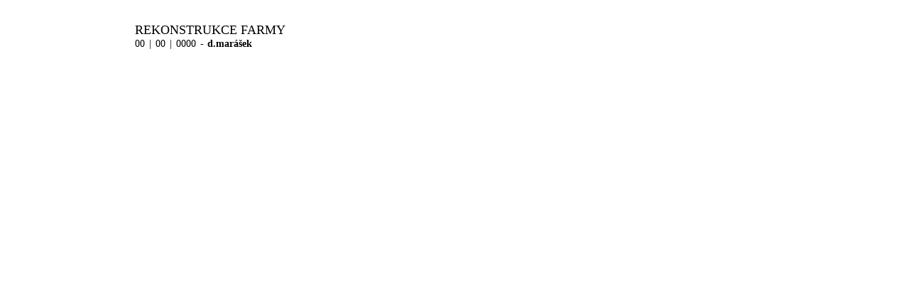

--- FILE ---
content_type: text/html
request_url: http://agromont.cz/tisk.php?sekce=reference&id=25&lang=en
body_size: 564
content:
<!DOCTYPE html PUBLIC "-//W3C//DTD XHTML 1.0 Transitional//EN" 		"http://www.w3.org/TR/xhtml1/DTD/xhtml1-transitional.dtd">
<html xmlns="http://www.w3.org/1999/xhtml" xml:lang="cs" lang="cs">
<head>
  <meta http-equiv="content-language" content="cs" />
  <meta http-equiv="content-type" content="text/html;	charset=utf-8" />
  <meta name="author" content="Miroslav Vacek" />
  <meta name="description" content="Agromont - tisk" />
  <meta name="keywords" content="Agromont - tisk" />
  <meta name="robots" content="index, follow" />
  <meta name="lang" content="cz" />
  <meta name="SKYPE_TOOLBAR" content="SKYPE_TOOLBAR_PARSER_COMPATIBLE" />
  <title>Agromont - tisk</title>
  <link rel="stylesheet" type="text/css" href="css/print.css" />
</head>
<body>


<div class="prostor">
  <div id="aktuality-prostor">
    </div>
            <div class="ref-text"></div>
            <div class="ref-podnadpis"></div>
            <div class="ref-text"></div>
          
        <div id="aktuality-right">
          <div class="nadpis">rekonstrukce farmy</div>
          <div class="left-pismo">00 | 00 | 0000 - </div>
          <div class="autor">d.marášek</div>
          <div class="clearboth"></div><br />
          <div class="text">
            <div class="ref-podnadpis"></div>
        </div>
          </div>
</div>

</body>
</html>

--- FILE ---
content_type: text/css
request_url: http://agromont.cz/css/print.css
body_size: 616
content:
body {
  margin: 2,5cm;
  color: black;
  background: white;
	font-family: Cambria, Georgia, serif;
  font-size:14px;
}


a {
  color:black
}

.prostor {  
  position: relative; 
  width:900px;
	margin: 0 auto;
  z-index:10;
}

.nadpis {
  font-size:18px;
  line-height:24px;
  text-transform: uppercase;
}

.left-pismo{
  word-spacing: 2px;
  float:left;
}

.autor {
  margin-left:5px;
  float: left;
  font-weight: bold;
}

.text {
  margin-top:18px;
  float: left;
  line-height:20px;
}


.ref-text                     { clear:both; margin-top:10px; text-transform: none; line-height:20px;}
.ref-podnadpis                { clear:both; margin-top:30px; font-family: 'FishmongerK-CondBold'; font-size: 21px; }


.onas-right                   { float: right; width:370px;font-size:12px; margin-top:-20px; }
.onas-napis                   { font-size:20px;  margin-top:90px; }
.onas-ok                      { float:left; text-transform: none; font-family: 'DaxlinePro-Regular'; font-size:14px; line-height:20px; }
.onas-ok-text                 { float:left;width:360px; }
#tym-titulek                  { font-size:30px; text-align:center; margin-bottom:35px; }
.tym-obal                     { float:left; width:112px; margin-right:10px; font-family: 'DaxlinePro-Regular'; line-height:18px; }
.tym-foto,.tym-foto a         { width:112px; height:121px; float:left; margin-bottom:10px;}
.tym-foto a:hover             { background: url("../images/smazat.png");}
.tym-jmeno                    { color:#afca0b; text-align: center; margin-top:15px; }
.tym-funkce                   { text-align: center;  margin-bottom:15px; }